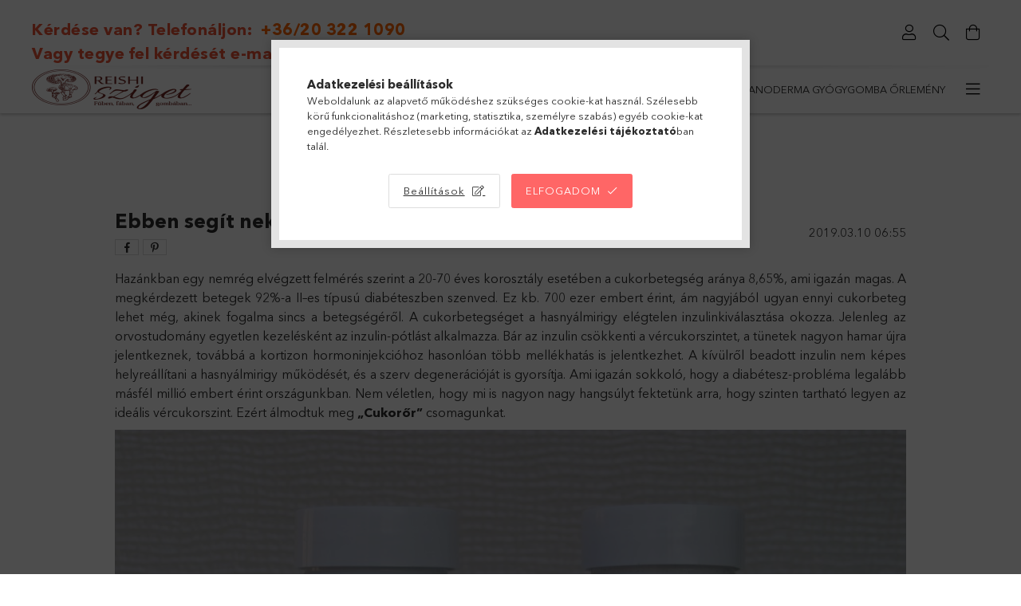

--- FILE ---
content_type: text/html; charset=UTF-8
request_url: https://reishisziget.hu/cukoror_csomag
body_size: 20849
content:
<!DOCTYPE html>
<html lang="hu">
<head>
    <meta charset="utf-8">
<meta name="description" content="Ebben segít neked a „Cukorőr” csomagunk!">
<meta name="robots" content="index, follow">
<meta http-equiv="X-UA-Compatible" content="IE=Edge">
<meta property="og:site_name" content="Reishisziget Webáruház" />
<meta property="og:title" content="Ebben segít neked a „Cukorőr” csomagunk!">
<meta property="og:description" content="Ebben segít neked a „Cukorőr” csomagunk!">
<meta property="og:type" content="website">
<meta property="og:url" content="https://reishisziget.hu/cukoror_csomag">
<meta name="google-site-verification" content="gQCpBh7BaTR81cAVoXw-n7WrjH7_HbS21cHODCoPV4M">
<meta name="mobile-web-app-capable" content="yes">
<meta name="apple-mobile-web-app-capable" content="yes">
<meta name="MobileOptimized" content="320">
<meta name="HandheldFriendly" content="true">

<title>Ebben segít neked a „Cukorőr” csomagunk!</title>


<script>
var service_type="shop";
var shop_url_main="https://reishisziget.hu";
var actual_lang="hu";
var money_len="0";
var money_thousend=" ";
var money_dec=",";
var shop_id=84542;
var unas_design_url="https:"+"/"+"/"+"reishisziget.hu"+"/"+"!common_design"+"/"+"base"+"/"+"001805"+"/";
var unas_design_code='001805';
var unas_base_design_code='1800';
var unas_design_ver=4;
var unas_design_subver=5;
var unas_shop_url='https://reishisziget.hu';
var responsive="yes";
var price_nullcut_disable=1;
var config_plus=new Array();
config_plus['cart_redirect']=1;
config_plus['money_type']='Ft';
config_plus['money_type_display']='Ft';
var lang_text=new Array();

var UNAS = UNAS || {};
UNAS.shop={"base_url":'https://reishisziget.hu',"domain":'reishisziget.hu',"username":'reishisziget.unas.hu',"id":84542,"lang":'hu',"currency_type":'Ft',"currency_code":'HUF',"currency_rate":'1',"currency_length":0,"base_currency_length":0,"canonical_url":'https://reishisziget.hu/cukoror_csomag'};
UNAS.design={"code":'001805',"page":'page'};
UNAS.api_auth="f6070cd0896699f7c86dfce4d87659dd";
UNAS.customer={"email":'',"id":0,"group_id":0,"without_registration":0};
UNAS.shop["only_private_customer_can_purchase"] = false;
 
UNAS.shop["page_id"] = 241121
UNAS.text = {
    "button_overlay_close": `Bezár`,
    "popup_window": `Felugró ablak`,
    "list": `lista`,
    "updating_in_progress": `frissítés folyamatban`,
    "updated": `frissítve`,
    "is_opened": `megnyitva`,
    "is_closed": `bezárva`,
    "deleted": `törölve`,
    "consent_granted": `hozzájárulás megadva`,
    "consent_rejected": `hozzájárulás elutasítva`,
    "field_is_incorrect": `mező hibás`,
    "error_title": `Hiba!`,
    "product_variants": `termék változatok`,
    "product_added_to_cart": `A termék a kosárba került`,
    "product_added_to_cart_with_qty_problem": `A termékből csak [qty_added_to_cart] [qty_unit] került kosárba`,
    "product_removed_from_cart": `A termék törölve a kosárból`,
    "reg_title_name": `Név`,
    "reg_title_company_name": `Cégnév`,
    "number_of_items_in_cart": `Kosárban lévő tételek száma`,
    "cart_is_empty": `A kosár üres`,
    "cart_updated": `A kosár frissült`
};


UNAS.text["delete_from_compare"]= `Törlés összehasonlításból`;
UNAS.text["comparison"]= `Összehasonlítás`;

UNAS.text["delete_from_favourites"]= `Törlés a kedvencek közül`;
UNAS.text["add_to_favourites"]= `Kedvencekhez`;






window.lazySizesConfig=window.lazySizesConfig || {};
window.lazySizesConfig.loadMode=1;
window.lazySizesConfig.loadHidden=false;

window.dataLayer = window.dataLayer || [];
function gtag(){dataLayer.push(arguments)};
gtag('js', new Date());
</script>

<script src="https://reishisziget.hu/!common_packages/jquery/jquery-3.2.1.js?mod_time=1759314983"></script>
<script src="https://reishisziget.hu/!common_packages/jquery/plugins/migrate/migrate.js?mod_time=1759314984"></script>
<script src="https://reishisziget.hu/!common_packages/jquery/plugins/tippy/popper-2.4.4.min.js?mod_time=1759314984"></script>
<script src="https://reishisziget.hu/!common_packages/jquery/plugins/tippy/tippy-bundle.umd.min.js?mod_time=1759314984"></script>
<script src="https://reishisziget.hu/!common_packages/jquery/plugins/autocomplete/autocomplete.js?mod_time=1759314983"></script>
<script src="https://reishisziget.hu/!common_packages/jquery/plugins/tools/overlay/overlay.js?mod_time=1759314984"></script>
<script src="https://reishisziget.hu/!common_packages/jquery/plugins/tools/toolbox/toolbox.expose.js?mod_time=1759314984"></script>
<script src="https://reishisziget.hu/!common_packages/jquery/plugins/lazysizes/lazysizes.min.js?mod_time=1759314984"></script>
<script src="https://reishisziget.hu/!common_packages/jquery/plugins/lazysizes/plugins/bgset/ls.bgset.min.js?mod_time=1759314984"></script>
<script src="https://reishisziget.hu/!common_packages/jquery/own/shop_common/exploded/common.js?mod_time=1764831093"></script>
<script src="https://reishisziget.hu/!common_packages/jquery/own/shop_common/exploded/common_overlay.js?mod_time=1759314983"></script>
<script src="https://reishisziget.hu/!common_packages/jquery/own/shop_common/exploded/common_shop_popup.js?mod_time=1759314983"></script>
<script src="https://reishisziget.hu/!common_packages/jquery/own/shop_common/exploded/function_favourites.js?mod_time=1759314983"></script>
<script src="https://reishisziget.hu/!common_packages/jquery/own/shop_common/exploded/function_compare.js?mod_time=1759314983"></script>
<script src="https://reishisziget.hu/!common_packages/jquery/own/shop_common/exploded/function_product_print.js?mod_time=1759314983"></script>
<script src="https://reishisziget.hu/!common_packages/jquery/plugins/hoverintent/hoverintent.js?mod_time=1759314984"></script>
<script src="https://reishisziget.hu/!common_packages/jquery/own/shop_tooltip/shop_tooltip.js?mod_time=1759314983"></script>
<script src="https://reishisziget.hu/!common_packages/jquery/plugins/responsive_menu/responsive_menu-unas.js?mod_time=1759314984"></script>
<script src="https://reishisziget.hu/!common_packages/jquery/plugins/slick/slick.min.js?mod_time=1759314984"></script>
<script src="https://reishisziget.hu/!common_design/base/001800/main.js?mod_time=1759314986"></script>
<script src="https://reishisziget.hu/!common_packages/jquery/plugins/photoswipe/photoswipe.min.js?mod_time=1759314984"></script>
<script src="https://reishisziget.hu/!common_packages/jquery/plugins/photoswipe/photoswipe-ui-default.min.js?mod_time=1759314984"></script>
<script src="https://reishisziget.hu/!common_packages/jquery/plugins/flickity/v3/flickity.pkgd.min.js?mod_time=1759314984"></script>

<link href="https://reishisziget.hu/temp/shop_84542_40f570e976bde23f7375064d94d4f3cb.css?mod_time=1764809342" rel="stylesheet" type="text/css">

<link href="https://reishisziget.hu/cukoror_csomag" rel="canonical">
<link id="favicon-16x16" rel="icon" type="image/png" href="http://www.reishisziget.hu/shop_ordered/84542/pic/reishi_logoR16x16.png" sizes="16x16">
<script>
        var google_consent=1;
    
        gtag('consent', 'default', {
           'ad_storage': 'denied',
           'ad_user_data': 'denied',
           'ad_personalization': 'denied',
           'analytics_storage': 'denied',
           'functionality_storage': 'denied',
           'personalization_storage': 'denied',
           'security_storage': 'granted'
        });

    
        gtag('consent', 'update', {
           'ad_storage': 'denied',
           'ad_user_data': 'denied',
           'ad_personalization': 'denied',
           'analytics_storage': 'denied',
           'functionality_storage': 'denied',
           'personalization_storage': 'denied',
           'security_storage': 'granted'
        });

        </script>
    <script async src="https://www.googletagmanager.com/gtag/js?id=UA-69290940-1"></script>    <script>
    gtag('config', 'UA-69290940-1');

        </script>
        <script>
    var google_analytics=1;

    
           gtag("event", "select_content", {
                content_type: "blog",
                content_id: "122984"
           });
              </script>
           <script>
        gtag('config', 'AW-880789789');
                </script>
                <script>
                       gtag('config', 'AW-344198729');
                </script>
            <script>
        var google_ads=1;

                gtag('event','remarketing', {
            'ecomm_pagetype': 'other'        });
            </script>
    
    <script>
    var facebook_pixel=1;
    /* <![CDATA[ */
        !function(f,b,e,v,n,t,s){if(f.fbq)return;n=f.fbq=function(){n.callMethod?
            n.callMethod.apply(n,arguments):n.queue.push(arguments)};if(!f._fbq)f._fbq=n;
            n.push=n;n.loaded=!0;n.version='2.0';n.queue=[];t=b.createElement(e);t.async=!0;
            t.src=v;s=b.getElementsByTagName(e)[0];s.parentNode.insertBefore(t,s)}(window,
                document,'script','//connect.facebook.net/en_US/fbevents.js');

        fbq('init', '289431631754045');
                fbq('track', 'PageView', {}, {eventID:'PageView.aTGBd_k4fjkCIPzHlubilgAAFqU'});
        
        $(document).ready(function() {
            $(document).on("addToCart", function(event, product_array){
                facebook_event('AddToCart',{
					content_name: product_array.name,
					content_category: product_array.category,
					content_ids: [product_array.sku],
					contents: [{'id': product_array.sku, 'quantity': product_array.qty}],
					content_type: 'product',
					value: product_array.price,
					currency: 'HUF'
				}, {eventID:'AddToCart.' + product_array.event_id});
            });

            $(document).on("addToFavourites", function(event, product_array){
                facebook_event('AddToWishlist', {
                    content_ids: [product_array.sku],
                    content_type: 'product'
                }, {eventID:'AddToFavourites.' + product_array.event_id});
            });
        });

    /* ]]> */
    </script>

    <meta content="width=device-width, initial-scale=1.0" name="viewport">
	<link rel="preload" href="https://reishisziget.hu/!common_design/own/fonts/1800/customicons/custom-icons.woff2" as="font" type="font/woff2" crossorigin>
	<link rel="preload" href="https://reishisziget.hu/!common_design/own/fonts/1800/customicons/custom-icons.woff" as="font" type="font/woff" crossorigin>
	<link rel="preload" href="https://reishisziget.hu/!common_design/own/fonts/avenirnext/AvenirNextCyr-Bold.woff2" as="font" type="font/woff2" crossorigin>
	<link rel="preload" href="https://reishisziget.hu/!common_design/own/fonts/avenirnext/AvenirNextCyr-Regular.woff2" as="font" type="font/woff2" crossorigin>
	<link rel="preload" href="https://reishisziget.hu/!common_design/own/fonts/avenirnext/AvenirNextLTPro-BoldCn.woff2" as="font" type="font/woff2" crossorigin>
	<link rel="preload" href="https://reishisziget.hu/!common_design/own/fonts/avenirnext/AvenirNextLTPro-Cn.woff2" as="font" type="font/woff2" crossorigin>

    
    

    
    
    


            <style>
                                    .banner_start_big-wrapper:not(.inited) > .slider-pro {position:absolute;top:0;left:50%;transform:translateX(-50%);}
                .banner_start_big-wrapper:not(.inited) {padding-top: calc(74.9738219895% + 40px);}
                 @media (max-width: 991.98px){ .banner_start_big-wrapper:not(.inited) { padding-top: calc(50% + 40px);}}                  @media (max-width: 767.98px){ .banner_start_big-wrapper:not(.inited) { padding-top: calc(78.125% + 40px);}}                  @media (max-width: 575.98px){ .banner_start_big-wrapper:not(.inited) { padding-top: calc(78.125% + 40px);}}                 @media (min-width: 1921px){ .banner_start_big-wrapper:not(.inited) > .slider-pro { position: static;transform:none;top:unset;left:unset; } .banner_start_big-wrapper:not(.inited) { padding-top:0;} }
                            </style>
    
    
    
    
    
    
    
    
    
    
    
    
    



            <style>
                                                     .start_brand_slider .element__img-outer {
                    overflow: hidden;
                }
                .start_brand_slider .element__img-wrapper {
                    position: relative;
                }
                .start_brand_slider .element__img {
                    position: absolute;
                    left: 0;
                    right: 0;
                    bottom: 0;
                    top: 0;
                }
                
                .start_brand_slider__element-num--1 .element__img-outer {
                    width: 180px;
                }
                .start_brand_slider__element-num--1 .element__img-wrapper {
                    padding-top: 44.4444444444%;
                }

                                @media (max-width: 991.98px){
                    .start_brand_slider__element-num--1 .element__img-outer {
                        width: 180px;
                    }
                    .start_brand_slider__element-num--1 .element__img-wrapper {
                        padding-top: 44.4444444444%;
                    }
                }
                
                                @media (max-width: 767.98px) {
                    .start_brand_slider__element-num--1 .element__img-outer {
                        width: 180px;
                    }
                    .start_brand_slider__element-num--1 .element__img-wrapper {
                        padding-top: 44.4444444444%;
                    }
                }
                
                                @media (max-width: 575.98px){
                    .start_brand_slider__element-num--1 .element__img-outer {
                        width: 180px;
                    }
                    .start_brand_slider__element-num--1 .element__img-wrapper {
                        padding-top: 44.4444444444%;
                    }
                }
                                                                
                .start_brand_slider__element-num--2 .element__img-outer {
                    width: 180px;
                }
                .start_brand_slider__element-num--2 .element__img-wrapper {
                    padding-top: 44.4444444444%;
                }

                                @media (max-width: 991.98px){
                    .start_brand_slider__element-num--2 .element__img-outer {
                        width: 180px;
                    }
                    .start_brand_slider__element-num--2 .element__img-wrapper {
                        padding-top: 44.4444444444%;
                    }
                }
                
                                @media (max-width: 767.98px) {
                    .start_brand_slider__element-num--2 .element__img-outer {
                        width: 180px;
                    }
                    .start_brand_slider__element-num--2 .element__img-wrapper {
                        padding-top: 44.4444444444%;
                    }
                }
                
                                @media (max-width: 575.98px){
                    .start_brand_slider__element-num--2 .element__img-outer {
                        width: 180px;
                    }
                    .start_brand_slider__element-num--2 .element__img-wrapper {
                        padding-top: 44.4444444444%;
                    }
                }
                                                                
                .start_brand_slider__element-num--3 .element__img-outer {
                    width: 103px;
                }
                .start_brand_slider__element-num--3 .element__img-wrapper {
                    padding-top: 77.6699029126%;
                }

                                @media (max-width: 991.98px){
                    .start_brand_slider__element-num--3 .element__img-outer {
                        width: 103px;
                    }
                    .start_brand_slider__element-num--3 .element__img-wrapper {
                        padding-top: 77.6699029126%;
                    }
                }
                
                                @media (max-width: 767.98px) {
                    .start_brand_slider__element-num--3 .element__img-outer {
                        width: 103px;
                    }
                    .start_brand_slider__element-num--3 .element__img-wrapper {
                        padding-top: 77.6699029126%;
                    }
                }
                
                                @media (max-width: 575.98px){
                    .start_brand_slider__element-num--3 .element__img-outer {
                        width: 103px;
                    }
                    .start_brand_slider__element-num--3 .element__img-wrapper {
                        padding-top: 77.6699029126%;
                    }
                }
                                                                
                .start_brand_slider__element-num--4 .element__img-outer {
                    width: 180px;
                }
                .start_brand_slider__element-num--4 .element__img-wrapper {
                    padding-top: 44.4444444444%;
                }

                                @media (max-width: 991.98px){
                    .start_brand_slider__element-num--4 .element__img-outer {
                        width: 180px;
                    }
                    .start_brand_slider__element-num--4 .element__img-wrapper {
                        padding-top: 44.4444444444%;
                    }
                }
                
                                @media (max-width: 767.98px) {
                    .start_brand_slider__element-num--4 .element__img-outer {
                        width: 180px;
                    }
                    .start_brand_slider__element-num--4 .element__img-wrapper {
                        padding-top: 44.4444444444%;
                    }
                }
                
                                @media (max-width: 575.98px){
                    .start_brand_slider__element-num--4 .element__img-outer {
                        width: 180px;
                    }
                    .start_brand_slider__element-num--4 .element__img-wrapper {
                        padding-top: 44.4444444444%;
                    }
                }
                                                                
                .start_brand_slider__element-num--5 .element__img-outer {
                    width: 69px;
                }
                .start_brand_slider__element-num--5 .element__img-wrapper {
                    padding-top: 115.942028986%;
                }

                                @media (max-width: 991.98px){
                    .start_brand_slider__element-num--5 .element__img-outer {
                        width: 69px;
                    }
                    .start_brand_slider__element-num--5 .element__img-wrapper {
                        padding-top: 115.942028986%;
                    }
                }
                
                                @media (max-width: 767.98px) {
                    .start_brand_slider__element-num--5 .element__img-outer {
                        width: 69px;
                    }
                    .start_brand_slider__element-num--5 .element__img-wrapper {
                        padding-top: 115.942028986%;
                    }
                }
                
                                @media (max-width: 575.98px){
                    .start_brand_slider__element-num--5 .element__img-outer {
                        width: 69px;
                    }
                    .start_brand_slider__element-num--5 .element__img-wrapper {
                        padding-top: 115.942028986%;
                    }
                }
                                                                
                .start_brand_slider__element-num--6 .element__img-outer {
                    width: 138px;
                }
                .start_brand_slider__element-num--6 .element__img-wrapper {
                    padding-top: 57.9710144928%;
                }

                                @media (max-width: 991.98px){
                    .start_brand_slider__element-num--6 .element__img-outer {
                        width: 138px;
                    }
                    .start_brand_slider__element-num--6 .element__img-wrapper {
                        padding-top: 57.9710144928%;
                    }
                }
                
                                @media (max-width: 767.98px) {
                    .start_brand_slider__element-num--6 .element__img-outer {
                        width: 138px;
                    }
                    .start_brand_slider__element-num--6 .element__img-wrapper {
                        padding-top: 57.9710144928%;
                    }
                }
                
                                @media (max-width: 575.98px){
                    .start_brand_slider__element-num--6 .element__img-outer {
                        width: 138px;
                    }
                    .start_brand_slider__element-num--6 .element__img-wrapper {
                        padding-top: 57.9710144928%;
                    }
                }
                                                                
                .start_brand_slider__element-num--7 .element__img-outer {
                    width: 80px;
                }
                .start_brand_slider__element-num--7 .element__img-wrapper {
                    padding-top: 100%;
                }

                                @media (max-width: 991.98px){
                    .start_brand_slider__element-num--7 .element__img-outer {
                        width: 80px;
                    }
                    .start_brand_slider__element-num--7 .element__img-wrapper {
                        padding-top: 100%;
                    }
                }
                
                                @media (max-width: 767.98px) {
                    .start_brand_slider__element-num--7 .element__img-outer {
                        width: 80px;
                    }
                    .start_brand_slider__element-num--7 .element__img-wrapper {
                        padding-top: 100%;
                    }
                }
                
                                @media (max-width: 575.98px){
                    .start_brand_slider__element-num--7 .element__img-outer {
                        width: 80px;
                    }
                    .start_brand_slider__element-num--7 .element__img-wrapper {
                        padding-top: 100%;
                    }
                }
                                                                
                .start_brand_slider__element-num--8 .element__img-outer {
                    width: 80px;
                }
                .start_brand_slider__element-num--8 .element__img-wrapper {
                    padding-top: 100%;
                }

                                @media (max-width: 991.98px){
                    .start_brand_slider__element-num--8 .element__img-outer {
                        width: 80px;
                    }
                    .start_brand_slider__element-num--8 .element__img-wrapper {
                        padding-top: 100%;
                    }
                }
                
                                @media (max-width: 767.98px) {
                    .start_brand_slider__element-num--8 .element__img-outer {
                        width: 80px;
                    }
                    .start_brand_slider__element-num--8 .element__img-wrapper {
                        padding-top: 100%;
                    }
                }
                
                                @media (max-width: 575.98px){
                    .start_brand_slider__element-num--8 .element__img-outer {
                        width: 80px;
                    }
                    .start_brand_slider__element-num--8 .element__img-wrapper {
                        padding-top: 100%;
                    }
                }
                                                                
                .start_brand_slider__element-num--9 .element__img-outer {
                    width: 112px;
                }
                .start_brand_slider__element-num--9 .element__img-wrapper {
                    padding-top: 71.4285714286%;
                }

                                @media (max-width: 991.98px){
                    .start_brand_slider__element-num--9 .element__img-outer {
                        width: 112px;
                    }
                    .start_brand_slider__element-num--9 .element__img-wrapper {
                        padding-top: 71.4285714286%;
                    }
                }
                
                                @media (max-width: 767.98px) {
                    .start_brand_slider__element-num--9 .element__img-outer {
                        width: 112px;
                    }
                    .start_brand_slider__element-num--9 .element__img-wrapper {
                        padding-top: 71.4285714286%;
                    }
                }
                
                                @media (max-width: 575.98px){
                    .start_brand_slider__element-num--9 .element__img-outer {
                        width: 112px;
                    }
                    .start_brand_slider__element-num--9 .element__img-wrapper {
                        padding-top: 71.4285714286%;
                    }
                }
                                                                
                .start_brand_slider__element-num--10 .element__img-outer {
                    width: 117px;
                }
                .start_brand_slider__element-num--10 .element__img-wrapper {
                    padding-top: 68.3760683761%;
                }

                                @media (max-width: 991.98px){
                    .start_brand_slider__element-num--10 .element__img-outer {
                        width: 117px;
                    }
                    .start_brand_slider__element-num--10 .element__img-wrapper {
                        padding-top: 68.3760683761%;
                    }
                }
                
                                @media (max-width: 767.98px) {
                    .start_brand_slider__element-num--10 .element__img-outer {
                        width: 117px;
                    }
                    .start_brand_slider__element-num--10 .element__img-wrapper {
                        padding-top: 68.3760683761%;
                    }
                }
                
                                @media (max-width: 575.98px){
                    .start_brand_slider__element-num--10 .element__img-outer {
                        width: 117px;
                    }
                    .start_brand_slider__element-num--10 .element__img-wrapper {
                        padding-top: 68.3760683761%;
                    }
                }
                                                                
                .start_brand_slider__element-num--11 .element__img-outer {
                    width: 180px;
                }
                .start_brand_slider__element-num--11 .element__img-wrapper {
                    padding-top: 44.4444444444%;
                }

                                @media (max-width: 991.98px){
                    .start_brand_slider__element-num--11 .element__img-outer {
                        width: 180px;
                    }
                    .start_brand_slider__element-num--11 .element__img-wrapper {
                        padding-top: 44.4444444444%;
                    }
                }
                
                                @media (max-width: 767.98px) {
                    .start_brand_slider__element-num--11 .element__img-outer {
                        width: 180px;
                    }
                    .start_brand_slider__element-num--11 .element__img-wrapper {
                        padding-top: 44.4444444444%;
                    }
                }
                
                                @media (max-width: 575.98px){
                    .start_brand_slider__element-num--11 .element__img-outer {
                        width: 180px;
                    }
                    .start_brand_slider__element-num--11 .element__img-wrapper {
                        padding-top: 44.4444444444%;
                    }
                }
                                                                
                .start_brand_slider__element-num--12 .element__img-outer {
                    width: 173px;
                }
                .start_brand_slider__element-num--12 .element__img-wrapper {
                    padding-top: 46.2427745665%;
                }

                                @media (max-width: 991.98px){
                    .start_brand_slider__element-num--12 .element__img-outer {
                        width: 173px;
                    }
                    .start_brand_slider__element-num--12 .element__img-wrapper {
                        padding-top: 46.2427745665%;
                    }
                }
                
                                @media (max-width: 767.98px) {
                    .start_brand_slider__element-num--12 .element__img-outer {
                        width: 173px;
                    }
                    .start_brand_slider__element-num--12 .element__img-wrapper {
                        padding-top: 46.2427745665%;
                    }
                }
                
                                @media (max-width: 575.98px){
                    .start_brand_slider__element-num--12 .element__img-outer {
                        width: 173px;
                    }
                    .start_brand_slider__element-num--12 .element__img-wrapper {
                        padding-top: 46.2427745665%;
                    }
                }
                                            </style>
    
    
</head>

<body class='design_ver4 design_subver1 design_subver2 design_subver3 design_subver4 design_subver5' id="ud_shop_page">
    <div id="fb-root"></div>
    <script>
        window.fbAsyncInit = function() {
            FB.init({
                xfbml            : true,
                version          : 'v22.0'
            });
        };
    </script>
    <script async defer crossorigin="anonymous" src="https://connect.facebook.net/hu_HU/sdk.js"></script>
    <div id="image_to_cart" style="display:none; position:absolute; z-index:100000;"></div>
<div class="overlay_common overlay_warning" id="overlay_cart_add"></div>
<script>$(document).ready(function(){ overlay_init("cart_add",{"onBeforeLoad":false}); });</script>
<div id="overlay_login_outer"></div>	
	<script>
	$(document).ready(function(){
	    var login_redir_init="";

		$("#overlay_login_outer").overlay({
			onBeforeLoad: function() {
                var login_redir_temp=login_redir_init;
                if (login_redir_act!="") {
                    login_redir_temp=login_redir_act;
                    login_redir_act="";
                }

				                    var temp_href="https://reishisziget.hu/shop_login.php";
                    if (login_redir_temp!="") temp_href=temp_href+"?login_redir="+encodeURIComponent(login_redir_temp);
					location.href=temp_href;
								},
			top: 50,
						closeOnClick: (config_plus['overlay_close_on_click_forced'] === 1),
			onClose: function(event, overlayIndex) {
				$("#login_redir").val("");
			},
			load: false
		});
		
			});
	function overlay_login() {
		$(document).ready(function(){
			$("#overlay_login_outer").overlay().load();
		});
	}
	function overlay_login_remind() {
        if (unas_design_ver >= 5) {
            $("#overlay_remind").overlay().load();
        } else {
            $(document).ready(function () {
                $("#overlay_login_outer").overlay().close();
                setTimeout('$("#overlay_remind").overlay().load();', 250);
            });
        }
	}

    var login_redir_act="";
    function overlay_login_redir(redir) {
        login_redir_act=redir;
        $("#overlay_login_outer").overlay().load();
    }
	</script>  
	<div class="overlay_common overlay_info" id="overlay_remind"></div>
<script>$(document).ready(function(){ overlay_init("remind",[]); });</script>

	<script>
    	function overlay_login_error_remind() {
		$(document).ready(function(){
			load_login=0;
			$("#overlay_error").overlay().close();
			setTimeout('$("#overlay_remind").overlay().load();', 250);	
		});
	}
	</script>  
	<div class="overlay_common overlay_info" id="overlay_newsletter"></div>
<script>$(document).ready(function(){ overlay_init("newsletter",[]); });</script>

<script>
function overlay_newsletter() {
    $(document).ready(function(){
        $("#overlay_newsletter").overlay().load();
    });
}
</script>
<div class="overlay_common overlay_error" id="overlay_script"></div>
<script>$(document).ready(function(){ overlay_init("script",[]); });</script>
    <script>
    $(document).ready(function() {
        $.ajax({
            type: "GET",
            url: "https://reishisziget.hu/shop_ajax/ajax_stat.php",
            data: {master_shop_id:"84542",get_ajax:"1"}
        });
    });
    </script>
    

<div id="container" class="page_shop_page_241121 w-100 overflow-hidden layout--default">

    <header class="header bg-white js-header">
        <div class="container">
            <div class="header__inner d-flex d-lg-block align-items-center flex-wrap">
                <div class="header-top-mobile d-lg-none w-100 position-relative">
                    


    <div class="js-element header_banner py-2 text-center font-s" data-element-name="header_banner">
                    <p><span style="font-size: 20px;"><strong></strong></span></p>
<p><span style="font-size: 20px;"><a href="tel:+36203221090" style="color: #eb5436;"><strong>Kérdése van? Telefonáljon:</strong></a><strong><span style="font-size: 20px;"> </span></strong></span><strong style="font-size: 20px;"> <span style="color: #ff6600;">+36/20 322 1090</span></strong></p>
<p style="text-align: left;"><span style="color: #eb5436; font-size: 20px;"><strong>Vagy tegye fel kérdését e-mailben: <a href="mailto:info@reishisziget.hu" style="color: #eb5436;">info@reishisziget.hu</a></strong></span></p>
            </div>

                </div>
                <div class="header-top order-2 order-lg-0 ml-auto ml-lg-0 py-2 py-lg-0">
                    <div class="header-top__inner d-flex align-items-center position-relative">
                        <div class="header-top__left-side order-1 d-none d-lg-block">
                            


    <div class="js-element header_banner " data-element-name="header_banner">
                    <p><span style="font-size: 20px;"><strong></strong></span></p>
<p><span style="font-size: 20px;"><a href="tel:+36203221090" style="color: #eb5436;"><strong>Kérdése van? Telefonáljon:</strong></a><strong><span style="font-size: 20px;"> </span></strong></span><strong style="font-size: 20px;"> <span style="color: #ff6600;">+36/20 322 1090</span></strong></p>
<p style="text-align: left;"><span style="color: #eb5436; font-size: 20px;"><strong>Vagy tegye fel kérdését e-mailben: <a href="mailto:info@reishisziget.hu" style="color: #eb5436;">info@reishisziget.hu</a></strong></span></p>
            </div>

                        </div>
                        <div class="header-top__right-side d-flex order-2 position-relative ml-auto">
                            <div class="cat-box--mobile js-dropdown-container">
                                <button class="cat-box__btn cat-box__btn--mobile js-dropdown--btn dropdown--btn d-lg-none" aria-label="Kategóriák">
                                    <span class="cat-box__btn-icon icon--hamburger"></span>
                                </button>
                                <div class="dropdown--content dropdown--content-r js-dropdown--content p-0">
                                    <div class="cat-box--mobile d-block h-100">
                                        <div id="responsive_cat_menu"><div id="responsive_cat_menu_content"><script>var responsive_menu='$(\'#responsive_cat_menu ul\').responsive_menu({ajax_type: "GET",ajax_param_str: "cat_key|aktcat",ajax_url: "https://reishisziget.hu/shop_ajax/ajax_box_cat.php",ajax_data: "master_shop_id=84542&lang_master=hu&get_ajax=1&type=responsive_call&box_var_name=shop_cat&box_var_already=no&box_var_responsive=yes&box_var_section=content&box_var_highlight=yes&box_var_type=normal&box_var_multilevel_id=responsive_cat_menu",menu_id: "responsive_cat_menu"});'; </script><div class="responsive_menu"><div class="responsive_menu_nav"><div class="responsive_menu_navtop"><div class="responsive_menu_back "></div><div class="responsive_menu_title ">&nbsp;</div><div class="responsive_menu_close "></div></div><div class="responsive_menu_navbottom"></div></div><div class="responsive_menu_content"><ul style="display:none;"><li><a href="https://reishisziget.hu/shop_artspec.php?artspec=1" class="text_small">Akciók</a></li><li><span class="ajax_param">363731|0</span><a href="https://reishisziget.hu/spl/363731/Taplalekkiegeszito-csomag-ajanlataink" class="text_small resp_clickable" onclick="return false;">Táplálékkiegészítő csomag ajánlataink</a></li><li><span class="ajax_param">434969|0</span><a href="https://reishisziget.hu/spl/434969/Ganoderma-kapszula" class="text_small resp_clickable" onclick="return false;">Ganoderma kapszula</a></li><li><span class="ajax_param">826804|0</span><a href="https://reishisziget.hu/spl/826804/Ganoderma-gyogygomba-orlemeny" class="text_small resp_clickable" onclick="return false;">Ganoderma gyógygomba őrlemény</a></li><li><span class="ajax_param">483577|0</span><a href="https://reishisziget.hu/spl/483577/Gyomber-kapszula" class="text_small resp_clickable" onclick="return false;">Gyömbér kapszula</a></li><li><span class="ajax_param">582555|0</span><a href="https://reishisziget.hu/spl/582555/Kurkuma-kapszula" class="text_small resp_clickable" onclick="return false;">Kurkuma kapszula</a></li><li><span class="ajax_param">877708|0</span><a href="https://reishisziget.hu/spl/877708/Fokhagyma-kapszula" class="text_small resp_clickable" onclick="return false;">Fokhagyma kapszula</a></li><li><span class="ajax_param">672893|0</span><a href="https://reishisziget.hu/spl/672893/Fahej-kapszula" class="text_small resp_clickable" onclick="return false;">Fahéj kapszula</a></li><li class="responsive_menu_item_page active_menu"><span class="ajax_param">9999999241121|241121</span><a href="https://reishisziget.hu/spg/241121/Blog" class="text_small responsive_menu_page resp_clickable" onclick="return false;" target="_top">Blog</a></li><li class="responsive_menu_item_page"><div class="next_level_arrow"></div><span class="ajax_param">9999999761420|241121</span><a href="https://reishisziget.hu/spg/761420/Rolunk" class="text_small responsive_menu_page has_child resp_clickable" onclick="return false;" target="_top">Rólunk</a></li><li class="responsive_menu_item_page"><span class="ajax_param">9999999377452|241121</span><a href="https://reishisziget.hu/spg/377452/Tudta" class="text_small responsive_menu_page resp_clickable" onclick="return false;" target="_top">Tudta?</a></li><li class="responsive_menu_item_page"><span class="ajax_param">9999999856052|241121</span><a href="https://reishisziget.hu/spg/856052/Azert-fogyasztom-mert" class="text_small responsive_menu_page resp_clickable" onclick="return false;" target="_top">Azért fogyasztom mert...</a></li><li class="responsive_menu_item_page"><span class="ajax_param">9999999953090|241121</span><a href="https://reishisziget.hu/spg/953090/ASZF" class="text_small responsive_menu_page resp_clickable" onclick="return false;" target="_top">ÁSZF</a></li><li class="responsive_menu_item_page"><span class="ajax_param">9999999989671|241121</span><a href="https://reishisziget.hu/spg/989671/SZALLITASI-FELTETLEK" class="text_small responsive_menu_page resp_clickable" onclick="return false;" target="_top">SZÁLLÍTÁSI FELTÉTLEK</a></li><li class="responsive_menu_item_page"><span class="ajax_param">9999999914641|241121</span><a href="https://reishisziget.hu/spg/914641/Adatvedelem" class="text_small responsive_menu_page resp_clickable" onclick="return false;" target="_top">Adatvédelem</a></li></ul></div></div></div></div>
                                    </div>
                                </div>
                            </div>
                            <div class="lang-and-cur-col js-lang-and-cur js-dropdown-container">
                                <button class="lang-and-cur__btn js-dropdown--btn dropdown--btn" aria-label="Nyelv váltás Pénznem váltás">
                                    <span class="lang-and-cur__btn-icon icon--globe"></span>
                                </button>
                                <div class="lang-and-cur__dropdown dropdown--content dropdown--content-r js-dropdown--content">
                                    <div class="lang-and-cur__btn-close d-lg-none dropdown--btn-close js-dropdown--btn-close"></div>
                                    <div class="lang">
                                        <div class="lang__content"></div>
                                    </div>
                                    <div class="line-separator mt-2 d-none"></div>
                                    <div class="currency">
                                        <div class="currency__content"></div>
                                    </div>
                                </div>
                            </div>
                                <div class="profile-col js-dropdown-container">
        <button class="profile__btn js-profile-btn js-dropdown--btn dropdown--btn" id="profile__btn" data-orders="https://reishisziget.hu/shop_order_track.php" aria-label="Profil">
            <span class="profile__btn-icon icon--head"></span>
        </button>
                    <div class="profile__dropdown dropdown--content dropdown--content-r js-dropdown--content d-xl-block">
                <div class="profile__btn-close icon--close btn btn--square btn-link d-lg-none dropdown--btn-close js-dropdown--btn-close"></div>
                <div class="login-box__loggedout-container">
                    <form name="form_login" action="https://reishisziget.hu/shop_logincheck.php" method="post"><input name="file_back" type="hidden" value="/cukoror_csomag"><input type="hidden" name="login_redir" value="" id="login_redir">
                        <div class="login-box__form-inner">
                            <div class="login-box__input-field form-label-group">
                                <input name="shop_user_login" id="shop_user_login" aria-label="Email" placeholder='Email' type="email" autocomplete="email"                                       maxlength="100" class="form-control mb-1" spellcheck="false" autocapitalize="off" required
                                >
                                <label for="shop_user_login">Email</label>
                            </div>
                            <div class="login-box__input-field form-label-group">
                                <input name="shop_pass_login" id="shop_pass_login" aria-label="Jelszó" placeholder="Jelszó"
                                       type="password" maxlength="100" class="form-control mb-1"
                                       spellcheck="false" autocomplete="current-password" autocapitalize="off" required
                                >
                                <label for="shop_pass_login">Jelszó</label>
                            </div>
                            <button class="btn btn-primary btn-block">Belép</button>
                        </div>
                        <div class="btn-wrap">
                            <button type="button" class="login-box__remind-btn btn btn-link px-0 py-1 text-primary" onclick="overlay_login_remind()">Elfelejtettem a jelszavamat</button>
                        </div>
                    </form>

                    <div class="line-separator"></div>

                    <div class="login-box__other-buttons">
                        <div class="btn-wrap">
                            <a class="login-box__reg-btn btn btn-link py-2 pl-4" href="https://reishisziget.hu/shop_reg.php?no_reg=0">Regisztráció</a>
                        </div>
                                                                    </div>
                </div>
            </div>
            </div>

                            <div class="search-col js-dropdown-container browser-is-chrome">
    <button class="search__btn js-search-btn js-dropdown--btn dropdown--btn" id="search__btn" aria-label="Keresés">
        <span class="search__btn-icon icon--search"></span>
    </button>
    <div class="search__dropdown dropdown--content js-dropdown--content dropdown--content-r d-xl-block">
        <div class="search__btn-close icon--close btn btn--square btn-link d-lg-none dropdown--btn-close js-dropdown--btn-close"></div>
        <div id="box_search_content" class="position-relative">
            <form name="form_include_search" id="form_include_search" action="https://reishisziget.hu/shop_search.php" method="get">
            <div class="input-group form-label-group mb-0">
                <input data-stay-visible-breakpoint="992" name="search" id="box_search_input" value="" pattern=".{3,100}"
                       placeholder="Keresés" title="Hosszabb kereső kifejezést írjon be!" type="text" maxlength="100" class="ac_input form-control js-search-input"
                       autocomplete="off" required                >
                <label for="box_search_input">Keresés</label>
                <div class="search-box__search-btn-outer input-group-append" title="Keresés">
                    <button class='search-btn btn btn-primary rounded border-primary text-center icon--search' aria-label="Keresés"></button>
                </div>
                <div class="search__loading">
                    <div class="loading-spinner--small"></div>
                </div>
            </div>
            <div class="search-box__mask"></div>
            </form>
            <div class="ac_results"></div>
        </div>
    </div>
</div>

                                                        <div class="cart-box-col flex-y-center">
                                <div class='cart-box flex-y-center js-dropdown-container'>
                                    <button class="cart-box__btn js-dropdown--btn dropdown--btn" aria-label="Kosár megtekintése">
                                        <span class="cart-box__btn-icon icon--cart">
                                                         <div id='box_cart_content' class='cart-box'>                    </div>    
                                        </span>
                                    </button>

                                    <div class="dropdown--content dropdown--content-r js-dropdown--content cart-box__dropdown js-cart-box__dropdown bg-white drop-shadow p-lg-4">
                                        <div class="cart-box__btn-close d-lg-none dropdown--btn-close js-dropdown--btn-close"></div>
                                        <div id="box_cart_content2" class="h-100">
                                            <div class="loading-spinner-wrapper text-center">
                                                <div class="loading-spinner--small" style="width:30px;height:30px;vertical-align:middle;"></div>
                                            </div>
                                            <script>
                                                $(document).ready(function(){
                                                    $('.cart-box__btn').click(function(){
                                                        let $this_btn = $(this);
                                                        const $box_cart_2 = $("#box_cart_content2");

                                                        if (!$this_btn.hasClass('ajax-loading') && !$this_btn.hasClass('is-loaded')) {
                                                            $.ajax({
                                                                type: "GET",
                                                                async: true,
                                                                url: "https://reishisziget.hu/shop_ajax/ajax_box_cart.php?get_ajax=1&lang_master=hu&cart_num=2",
                                                                beforeSend:function(){
                                                                    $this_btn.addClass('ajax-loading');
                                                                    $box_cart_2.addClass('ajax-loading');
                                                                },
                                                                success: function (data) {
                                                                    $box_cart_2.html(data).removeClass('ajax-loading').addClass("is-loaded");
                                                                    $this_btn.removeClass('ajax-loading').addClass("is-loaded is-active");
                                                                }
                                                            });
                                                        }
                                                    });
                                                });
                                            </script>
                                            
                                        </div>
                                        <div class="loading-spinner"></div>
                                    </div>
                                </div>
                            </div>
                                                    </div>
                    </div>
                </div>
                <div class="header-bottom py-2 position-relative">
                    <div class="d-flex no-gutters align-items-center position-relative">
                        <div class="col-auto header-bottom__left-side">
                            



<div id="header_logo_img" class="js-element logo" data-element-name="header_logo">
                        <a href="https://reishisziget.hu/">            <picture>
                                <source width="200" height="50" media="(max-width: 575.98px)"
                         srcset="https://reishisziget.hu/!common_design/custom/reishisziget.unas.hu/element/layout_hu_header_logo-200x50_1_default.png?time=1644258205 1x"
                >
                                                <source width="200" height="50" media="(max-width: 767.98px)"
                         srcset="https://reishisziget.hu/!common_design/custom/reishisziget.unas.hu/element/layout_hu_header_logo-200x50_1_default.png?time=1644258205 1x"
                >
                                                <source width="200" height="50" media="(max-width: 991.98px)"
                        srcset="https://reishisziget.hu/!common_design/custom/reishisziget.unas.hu/element/layout_hu_header_logo-200x50_1_default.png?time=1644258205 1x"
                >
                                <source media="(min-width: 992px)"
                        srcset="https://reishisziget.hu/!common_design/custom/reishisziget.unas.hu/element/layout_hu_header_logo-200x50_1_default.png?time=1644258205 1x">
                <img width="200" height="50" class="element__img" src="https://reishisziget.hu/!common_design/custom/reishisziget.unas.hu/element/layout_hu_header_logo-200x50_1_default.png?time=1644258205"
                     srcset="https://reishisziget.hu/!common_design/custom/reishisziget.unas.hu/element/layout_hu_header_logo-200x50_1_default.png?time=1644258205 1x"
                     alt="Reishi sziget Fűben, fában, gombában...."
                >
            </picture>
            </a>            </div>

                        </div>
                        <div class="col header-bottom__right-side">
                            <div class="header-menus--desktop d-flex align-items-center no-gutters">
                                <div class="col position-static">
                                    <ul class='header-menus d-flex justify-content-end'>
                                            <li class='cat-menu is-spec-item js-cat-menu-akcio' data-level="0" data-id="akcio">
		<a class='cat-menu__name' href='https://reishisziget.hu/shop_artspec.php?artspec=1' >
			Akciók
		</a>
            </li>
    <li class='cat-menu js-cat-menu-363731' data-level="0" data-id="363731">
		<a class='cat-menu__name' href='https://reishisziget.hu/spl/363731/Taplalekkiegeszito-csomag-ajanlataink' >
			Táplálékkiegészítő csomag ajánlataink
		</a>
            </li>
    <li class='cat-menu js-cat-menu-434969' data-level="0" data-id="434969">
		<a class='cat-menu__name' href='https://reishisziget.hu/spl/434969/Ganoderma-kapszula' >
			Ganoderma kapszula
		</a>
            </li>
    <li class='cat-menu js-cat-menu-826804' data-level="0" data-id="826804">
		<a class='cat-menu__name' href='https://reishisziget.hu/spl/826804/Ganoderma-gyogygomba-orlemeny' >
			Ganoderma gyógygomba őrlemény
		</a>
            </li>
    <li class='cat-menu js-cat-menu-483577' data-level="0" data-id="483577">
		<a class='cat-menu__name' href='https://reishisziget.hu/spl/483577/Gyomber-kapszula' >
			Gyömbér kapszula
		</a>
            </li>
    <li class='cat-menu js-cat-menu-582555' data-level="0" data-id="582555">
		<a class='cat-menu__name' href='https://reishisziget.hu/spl/582555/Kurkuma-kapszula' >
			Kurkuma kapszula
		</a>
            </li>
    <li class='cat-menu js-cat-menu-877708' data-level="0" data-id="877708">
		<a class='cat-menu__name' href='https://reishisziget.hu/spl/877708/Fokhagyma-kapszula' >
			Fokhagyma kapszula
		</a>
            </li>
    <li class='cat-menu js-cat-menu-672893' data-level="0" data-id="672893">
		<a class='cat-menu__name' href='https://reishisziget.hu/spl/672893/Fahej-kapszula' >
			Fahéj kapszula
		</a>
            </li>

													<li class="plus-menu is-selected" data-id="241121" data-level="0">
			<a class="plus-menu__name" href="https://reishisziget.hu/spg/241121/Blog">Blog</a>
					</li>
			<li class="plus-menu has-child" data-id="761420" data-level="0">
			<a class="plus-menu__name" href="https://reishisziget.hu/spg/761420/Rolunk">Rólunk</a>
							<ul class="plus-menu__sub">
								<li class="plus-menu" data-id="925219" data-level="1">
			<a class="plus-menu__name" href="https://reishisziget.hu/palyazatok">Pályázatok</a>
					</li>
	
				</ul>
					</li>
			<li class="plus-menu" data-id="377452" data-level="0">
			<a class="plus-menu__name" href="https://reishisziget.hu/spg/377452/Tudta">Tudta?</a>
					</li>
			<li class="plus-menu" data-id="856052" data-level="0">
			<a class="plus-menu__name" href="https://reishisziget.hu/spg/856052/Azert-fogyasztom-mert">Azért fogyasztom mert...</a>
					</li>
			<li class="plus-menu" data-id="953090" data-level="0">
			<a class="plus-menu__name" href="https://reishisziget.hu/spg/953090/ASZF">ÁSZF</a>
					</li>
			<li class="plus-menu" data-id="989671" data-level="0">
			<a class="plus-menu__name" href="https://reishisziget.hu/spg/989671/SZALLITASI-FELTETLEK">SZÁLLÍTÁSI FELTÉTLEK</a>
					</li>
			<li class="plus-menu" data-id="914641" data-level="0">
			<a class="plus-menu__name" href="https://reishisziget.hu/spg/914641/Adatvedelem">Adatvédelem</a>
					</li>
	
                                    </ul>
                                </div>
                                <div class="col-auto header-menus-more h-100 align-self-center js-dropdown-container">
                                    <button class="header-menus-more__btn js-dropdown--btn dropdown--btn" aria-label="további menüpontok">
                                        <span class="cat-box__btn-icon icon--hamburger"></span>
                                    </button>
                                    <div class="header-menus-more__dropdown w-auto js-dropdown--content dropdown--content dropdown--content-r p-0 pt-5 pt-lg-0">
                                        <div class="header-menus-more__btn-close d-lg-none dropdown--btn-close js-dropdown--btn-close"></div>
                                        <ul class="header-menus-more__container py-3"></ul>
                                    </div>
                                </div>
                            </div>
                        </div>
                    </div>
                </div>
            </div>
        </div>
    </header>

            <main class="content container py-4 js-content">
            <div class="main__breadcrumb"></div>            <div class="main__title">    <div id='title_content' class="d-flex align-items-center justify-content-center">
        <div class="js-animate-title-dots">
            Blog
        </div>
    </div>
</div>
            <div class="main__content">
                <div class="page_content_outer">    <link rel="stylesheet" type="text/css" href="https://reishisziget.hu/!common_packages/jquery/plugins/photoswipe/css/default-skin.min.css">
    <link rel="stylesheet" type="text/css" href="https://reishisziget.hu/!common_packages/jquery/plugins/photoswipe/css/photoswipe.min.css">
    <link rel="stylesheet" type="text/css" href="https://reishisziget.hu/!common_packages/jquery/plugins/flickity/v3/flickity.min.css">
    
    
    
    <script>
        var initPhotoSwipeFromDOMGallery = function(datas) {
            var $pswp = $(".pswp")[0];
            var $psDatas = $(datas);

            $psDatas.each( function() {
                var $pics     = $(this),
                    getItems = function() {
                        var items = [];
                        $pics.find("a").each(function() {
                            var $this = $(this);
                            var $href   = $this.attr("href"),
                                $size   = $this.data("size").split("x"),
                                $width  = $size[0],
                                $height = $size[1],
                                $title = $this.data("caption")

                            var item = {
                                src : $href,
                                w   : $width,
                                h   : $height,
                                title: $title
                            };

                            items.push(item);
                        });
                        return items;
                    };

                var items = getItems();

                $(".gallery__img-link", $pics).on('click', function(event) {
                    event.preventDefault();

                    var $index = $(this).index();
                    var options = {
                        index: $index,
                        history: false,
                        bgOpacity: 0.8,
                        preventHide: true,
                        shareEl: false,
                        showHideOpacity: true,
                        getDoubleTapZoom: function(isMouseClick, item) {
                            if(isMouseClick) {
                                return 1;
                            } else {
                                return item.initialZoomLevel < 0.7 ? 1 : 1.5;
                            }
                        },
                        addCaptionHTMLFn: function(item, captionEl, isFake) {
                            if(!item.title) {
                                captionEl.children[0].innerText = "";
                                return false;
                            }
                            captionEl.children[0].innerHTML = item.title;
                            return true;
                        }
                    };

                    var photoSwipe = new PhotoSwipe($pswp, PhotoSwipeUI_Default, items, options);
                    photoSwipe.init();
                });

            });

        };
    </script>
    <div class="pswp pswp--gallery" tabindex="-1" role="dialog" aria-hidden="true">
        <div class="pswp__bg"></div>
        <div class="pswp__scroll-wrap">
            <div class="pswp__container">
                <div class="pswp__item"></div>
                <div class="pswp__item"></div>
                <div class="pswp__item"></div>
            </div>
            <div class="pswp__ui pswp__ui--hidden">
                <div class="pswp__top-bar">
                    <div class="pswp__counter"></div>
                    <button class="pswp__button pswp__button--close"></button>
                    <button class="pswp__button pswp__button--fs"></button>
                    <button class="pswp__button pswp__button--zoom"></button>
                </div>
                <div class="pswp__share-modal pswp__share-modal--hidden pswp__single-tap">
                    <div class="pswp__share-tooltip"></div>
                </div>
                <button class="pswp__button pswp__button--arrow--left"></button>
                <button class="pswp__button pswp__button--arrow--right"></button>
                <div class="pswp__caption">
                    <div class="pswp__caption__center"></div>
                </div>
                <div class="pswp__preloader">
                    <div class="pswp__preloader__icn">
                        <div class="pswp__preloader__cut">
                            <div class="pswp__preloader__donut"></div>
                        </div>
                    </div>
                </div>
            </div>
        </div>
    </div>


    <div id="page_page_content" class="container-max-lg px-0">
        
        
            
    <div class='page_content row gutters-20 js-filterable-elements-wrapper'>
                                    <div id='page_content_122984' class='page_content page_content_item mb-5 page_content--blog col-12 col-sm-12 col-md-12 col-lg-12'>

                    
                                                                        <div class="page_page_blog">
                                <div class="row no-gutters w-100 align-items-center">
                                    <div class="blog-title col-sm-8 col-lg-9 pr-md-4 my-3 my-sm-4">
                                        <div class='page_page_blog_title font-xl font-md-xxl font-weight-bold text-center text-sm-left'>
                                            <h1 class="font-weight-bold">Ebben segít neked a „Cukorőr” csomagunk!</h1>
                                        </div>
                                                                                    <div class="social-icons row gutters-1 align-items-center justify-content-center justify-content-sm-start font-l">
                                                                                                                                                            <div class="social-icon col-auto">
                                                            <div class='social-icon-inner social-icon-facebook border text-center font-s' onclick='window.open("https://www.facebook.com/sharer.php?u=https%3A%2F%2Freishisziget.hu%2Fcukoror_csomag")'></div>
                                                        </div>
                                                                                                            <div class="social-icon col-auto">
                                                            <div class='social-icon-inner social-icon-pinterest border text-center font-s' onclick='window.open("http://www.pinterest.com/pin/create/button/?url=https%3A%2F%2Freishisziget.hu%2Fcukoror_csomag&media=&description=Ebben+seg%C3%ADt+neked+a+%E2%80%9ECukor%C5%91r%E2%80%9D+csomagunk%21")'></div>
                                                        </div>
                                                                                                                                                                                                        <div class="col-auto d-flex"><div class="fb-like" data-href="https://reishisziget.hu/cukoror_csomag" data-width="95" data-layout="button_count" data-action="like" data-size="small" data-share="false" data-lazy="true"></div><style type="text/css">.fb-like.fb_iframe_widget > span { height: 21px !important; }</style></div>
                                                                                            </div>
                                                                                                                    </div>
                                    <div class="blog-author col-sm-4 mb-3 my-sm-4 col-lg-3 text-center text-sm-right">
                                        <div class="d-inline-flex align-items-center">
                                                                                        <div class="blog_informations">
                                                
                                                                                                    <div class='page_page_blog_date-and-time text-left font-s font-md-m'>
                                                        <span class="blog-date">2019.03.10</span>
                                                        <span class="blog-time">06:55</span>
                                                    </div>
                                                                                            </div>
                                        </div>
                                    </div>
                                </div>
                            </div>
                                                        <div class="page_page_blog_details has-no-details-img clearfix mb-5">
                                                                <div class="blog_intro_txt font-s font-md-m"><p style="text-align: justify;"><span style="font-size: 16px;">Hazánkban egy nemrég elvégzett felmérés szerint a 20-70 éves korosztály esetében a cukorbetegség aránya 8,65%, ami igazán magas. A megkérdezett betegek 92%-a II–es típusú diabéteszben szenved. Ez kb. 700 ezer embert érint, ám nagyjából ugyan ennyi cukorbeteg lehet még, akinek fogalma sincs a betegségéről. A cukorbetegséget a hasnyálmirigy elégtelen inzulinkiválasztása okozza. Jelenleg az orvostudomány egyetlen kezelésként az inzulin-pótlást alkalmazza. Bár az inzulin csökkenti a vércukorszintet, a tünetek nagyon hamar újra jelentkeznek, továbbá a kortizon hormoninjekcióhoz hasonlóan több mellékhatás is jelentkezhet. A kívülről beadott inzulin nem képes helyreállítani a hasnyálmirigy működését, és a szerv degenerációját is gyorsítja. Ami igazán sokkoló, hogy a diabétesz-probléma legalább másfél millió embert érint országunkban. Nem véletlen, hogy mi is nagyon nagy hangsúlyt fektetünk arra, hogy szinten tartható legyen az ideális vércukorszint. Ezért álmodtuk meg <strong>„Cukorőr”</strong> csomagunkat. </span></p>
<p><img src="https://reishisziget.hu/shop_ordered/84542/pic/UT34 (1).jpg" alt="" width="360" height="270" /></p></div>
                                <div class="page_page_blog_message font-s font-md-m"><p style="text-align: justify;"><span style="font-size: 16px;"><strong>Ebben segít a Ganoderma gyógygomba!</strong></span><br /><span style="font-size: 16px;">A fogyókúrák többsége azonban sikertelen. Sürgető tehát egy olyan elsődleges megelőzést szolgáló stratégia kialakítása, ami a normális testtömeg index elérést teszi a fókusz pontba, nem csak a felnőttek, hanem a gyerekek esetében is.</span><br /><span style="font-size: 16px;">Illetve fontos lenne, hogy az emberek tisztában legyenek azzal a ténnyel, hogy találhatunk a természetben megoldást erre a betegségre.</span></p>
<p style="text-align: justify;"><span style="font-size: 16px;">A Kinki Egyetem Orvostudományi Kutatóintézete évekig tartó kísérletek során megállapította, hogy a ganoderma gyógygombának ugyanolyan hatása van, mint az inzulinnak. Ennek megfelelően a ganoderma gyógygomba fogyasztása a hasnyálmirigy működésének helyreállítása révén mellékhatás-mentesen enyhítheti az inzulinhiány tüneteit.</span></p>
<p style="text-align: justify;"><br /><span style="font-size: 16px;"><strong>Ebben segít a fahéj kapszula!</strong></span><br /><span style="font-size: 16px;">A fahéj hozzájárulhat a szervezet szénhidrát-cukor egyensúlyának fenntartásához, az egészséges vércukorszint megőrzéséhez. Szakértők javaslata alapján legalább napi 1 grammot célszerű fogyasztani belőle, ami ebben az esetben két kapszulát jelent. Persze tudjuk, hogy lehetetlen ennyit megenni belőle naponta, éppen ezért segítünk neked azzal, hogy kapszula formájában vihesd be a szervezetedbe a megfelelő mennyiséget nap mint nap.</span></p>
<p style="text-align: justify;"><span style="font-size: 16px;">A két természetes hatóanyag együttes hatása pozitív hatással van a megfelelő vércukorszint fenntartására, valamint segítségükkel elkerülhető a hasnyálmirigy degenerációját.</span></p>
<p>&nbsp;</p>
<p style="text-align: justify;"><span style="font-size: 16px;"><a href="http://www.reishisziget.hu/spd/UT34/Cukoror-duo-csomag">A "Cukorőr" csomag ide kattitnva elérhető és megávásárolható!</a></span></p></div>
                            </div>
                                                                                    <div class='page_page_blog_back mt-3'><a class="page_page_blog_back_btn btn btn-outline-primary" href="https://reishisziget.hu/spg/241121/Blog">Vissza</a></div>
                                            
                    
                    
                                    </div>
            
                    
    
    </div>
    <div class="loading-spinner__wrap col-12">
        <div class="loading-spinner"></div>
    </div>
</div>
</div>
            </div>
            <div id='box_top_content' class='box_content box_top_content'><div class='box_content_ajax' data-min-length='5'></div><script>
	$.ajax({
		type: "GET",
		async: true,
		url: "https://reishisziget.hu/shop_ajax/ajax_box_top.php",
		data: {
			box_var_name:"shop_top",
			box_var_product_list_layout:"6",
			box_var_section:"content",
			box_var_highlight:"yes",
			box_id:"",
			unas_page:"0",
			get_ajax:1,
			shop_id:"84542",
			lang_master:"hu"
		},
		success: function(result){
			$("#box_top_content").html(result);
		}
	});
</script>
</div>
        </main>
    
    <footer>
        <div class="footer">
            <div class="container py-5">
                



    <div class="js-element footer-banners__elements" data-element-name="footer_banner_small">
        <div class="row gutters-10 align-items-center">
            <script> var icon_selectors = '';</script>
                            <div class="footer-banner__element footer-banner__element-1 col-md-6 col-lg-4 px-4 px-lg-3 my-3">
                    <div class="footer-banner__element-wrap row no-gutters">
                                                    <div class="footer-banner__element-left col-3 col-sm-2 col-lg-2 text-center m-auto">
                                                                    <script> icon_selectors += ".footer-banner__element-1 .footer-banner__element-left::before{content: '\\f3c5';}"</script>
                                                                                            </div>
                                                <div class="footer-banner__element-right col m-auto">
                            <div class="footer-banner__element-title font-weight-bold text-primary font-m font-md-xl">Unitas - Team Szociális Szövetkezet</div>
                            <div class="footer-banner__element-text font-s"><p><a href="https://maps.google.com/?q=4556+Magy%2C+J%C3%B3zsef+Attila+u.+1." target="_blank">4556 Magy, József Attila u. 1.</a></p></div>
                        </div>
                    </div>
                </div>
                            <div class="footer-banner__element footer-banner__element-2 col-md-6 col-lg-4 px-4 px-lg-3 my-3">
                    <div class="footer-banner__element-wrap row no-gutters">
                                                    <div class="footer-banner__element-left col-3 col-sm-2 col-lg-2 text-center m-auto">
                                                                    <script> icon_selectors += ".footer-banner__element-2 .footer-banner__element-left::before{content: '\\f0e0';}"</script>
                                                                                            </div>
                                                <div class="footer-banner__element-right col m-auto">
                            <div class="footer-banner__element-title font-weight-bold text-primary font-m font-md-xl">Kérdése van?</div>
                            <div class="footer-banner__element-text font-s"><p><a href="mailto:info@reishisziget.hu">info@reishisziget.hu</a></p></div>
                        </div>
                    </div>
                </div>
                            <div class="footer-banner__element footer-banner__element-3 col-md-6 col-lg-4 px-4 px-lg-3 my-3">
                    <div class="footer-banner__element-wrap row no-gutters">
                                                    <div class="footer-banner__element-left col-3 col-sm-2 col-lg-2 text-center m-auto">
                                                                    <script> icon_selectors += ".footer-banner__element-3 .footer-banner__element-left::before{content: '\\f095';}"</script>
                                                                                            </div>
                                                <div class="footer-banner__element-right col m-auto">
                            <div class="footer-banner__element-title font-weight-bold text-primary font-m font-md-xl">+36-20/322-1090</div>
                            <div class="footer-banner__element-text font-s"><p>Hétfő - péntek: 8:00 - 16:00</p></div>
                        </div>
                    </div>
                </div>
                    </div>
    </div>
    <script> $('body').prepend('<style>'+icon_selectors+'</style>'); </script>

                <div class="line-separator"></div>
                <div class="footer__navigation">
                    <div class="row gutters-10">
                        <nav class="footer__nav footer__nav-1 col-6 col-lg-3 mb-5 mb-lg-3">


    <div class="js-element footer_v2_menu_1" data-element-name="footer_v2_menu_1">
                    <div class="footer__header mt-2 mt-lg-0 font-m font-md-xl h6">
                Hasznos adatok
            </div>
                                        
<ul>
<li><a href="https://reishisziget.hu/">Nyitóoldal</a></li>
<li><a href="https://reishisziget.hu/sct/0/">Termékek</a></li>
</ul>
                                
            </div>

</nav>
                        <nav class="footer__nav footer__nav-2 col-6 col-lg-3 mb-5 mb-lg-3">


    <div class="js-element footer_v2_menu_2" data-element-name="footer_v2_menu_2">
                    <div class="footer__header mt-2 mt-lg-0 font-m font-md-xl h6">
                Vásárlói fiók
            </div>
                                        
<ul>
<li><a href="javascript:overlay_login();">Belépés</a></li>
<li><a href="https://reishisziget.hu/shop_reg.php">Regisztráció</a></li>
<li><a href="https://reishisziget.hu/shop_order_track.php">Profilom</a></li>
<li><a href="https://reishisziget.hu/shop_cart.php">Kosár</a></li>
<li><a href="https://reishisziget.hu/shop_order_track.php?tab=favourites">Kedvenceim</a></li>
</ul>
            </div>

</nav>
                        <nav class="footer__nav footer__nav-3 col-6 col-lg-3 mb-5 mb-lg-3">


    <div class="js-element footer_v2_menu_3" data-element-name="footer_v2_menu_3">
                    <div class="footer__header mt-2 mt-lg-0 font-m font-md-xl h6">
                Információk
            </div>
                                        
<ul>
<li><a href="https://reishisziget.hu/shop_help.php?tab=terms">Általános szerződési feltételek</a></li>
<li><a href="https://reishisziget.hu/shop_help.php?tab=privacy_policy">Adatkezelési tájékoztató</a></li>
<li><a href="https://reishisziget.hu/shop_contact.php?tab=payment">Fizetés</a></li>
<li><a href="https://reishisziget.hu/shop_contact.php?tab=shipping">Szállítás</a></li>
<li><a href="https://reishisziget.hu/shop_contact.php">Elérhetőségek</a></li>
</ul>
            </div>

</nav>
                        <nav class="footer__nav footer__nav-4 col-6 col-lg-3 mb-5 mb-lg-3">


    <div class="js-element footer_v2_menu_4" data-element-name="footer_v2_menu_4">
                    <div class="footer__header mt-2 mt-lg-0 font-m font-md-xl h6">
                Lábléc #4
            </div>
                                        
<ul>
<li><a href="https://reishisziget.hu/">Menü #1</a></li>
<li><a href="https://reishisziget.hu/">Menü #2</a></li>
<li><a href="https://reishisziget.hu/">Menü #3</a></li>
</ul>
            </div>

</nav>
                    </div>
                </div>
                <div class="line-separator"></div>
                <div class="footer__social-and-provider">
                    <div class="row gutters-10 align-items-center">
                        <div class="footer__social col-auto">
                            <div class="footer_social">


    <div class="js-element footer_v2_social" data-element-name="footer_v2_social">
                <nav>
            <ul class="footer__list d-flex list--horizontal">
                                    <li class="font-weight-normal"><p><a href="https://facebook.com" target="_blank">facebook</a></p></li>
                                    <li class="font-weight-normal"><p><a href="https://instagram.com" target="_blank">instagram</a></p></li>
                                    <li class="font-weight-normal"><p><a href="https://twitter.com" target="_blank">twitter</a></p></li>
                                    <li class="font-weight-normal"><p><a href="https://pinterest.com" target="_blank">pinterest</a></p></li>
                                    <li class="font-weight-normal"><p><a href="https://youtube.com" target="_blank">youtube</a></p></li>
                            </ul>
        </nav>
    </div>

</div>
                        </div>
                        <div class="provider col text-right">
                            <div class="provider__container d-inline-block usn">
                                
                            </div>
                        </div>
                    </div>
                </div>
            </div>
        </div>

        <div class="partners">
            <div class="partners__container container d-flex flex-wrap align-items-center justify-content-center">
                <div class="partner__box d-inline-flex flex-wrap align-items-center justify-content-center my-3">
        <div class="partner__item m-2">
                <div id="box_partner_arukereso" style="background:#FFF; width:130px; margin:0 auto; padding:3px 0 1px;">
<!-- ÁRUKERESŐ.HU CODE - PLEASE DO NOT MODIFY THE LINES BELOW -->
<div style="background:transparent; text-align:center; padding:0; margin:0 auto; width:120px">
<a title="Árukereső.hu" href="https://www.arukereso.hu/" style="display: flex;border:0; padding:0;margin:0 0 2px 0;" target="_blank"><svg viewBox="0 0 374 57"><style type="text/css">.ak1{fill:#0096FF;}.ak3{fill:#FF660A;}</style><path class="ak1" d="m40.4 17.1v24.7c0 4.7 1.9 6.7 6.5 6.7h1.6v7h-1.6c-8.2 0-12.7-3.1-13.9-9.5-2.9 6.1-8.5 10.2-15.3 10.2-10.3 0-17.7-8.6-17.7-19.9s7.4-19.9 17.3-19.9c7.3 0 12.8 4.7 15.2 11.8v-11.1zm-20.5 31.8c7.3 0 12.6-5.4 12.6-12.6 0-7.3-5.2-12.7-12.6-12.7-6.5 0-11.8 5.4-11.8 12.7 0 7.2 5.3 12.6 11.8 12.6zm3.3-48.8h8.8l-8.8 12h-8z"></path><path class="ak1" d="m53.3 17.1h7.9v10.1c2.7-9.6 8.8-11.9 15-10.4v7.5c-8.4-2.3-15 2.1-15 9.4v21.7h-7.9z"></path><path class="ak1" d="m89.2 17.1v22.5c0 5.6 4 9.4 9.6 9.4 5.4 0 9.5-3.8 9.5-9.4v-22.5h7.9v22.5c0 9.9-7.4 16.7-17.4 16.7-10.1 0-17.5-6.8-17.5-16.7v-22.5z"></path><path class="ak1" d="m132.6 55.5h-7.9v-55.5h7.9v35.1l16.2-17.9h9.9l-14.8 16 17.7 22.3h-10l-13-16.5-6 6.4z"></path><path class="ak1" d="m181.2 16.4c12.3 0 21.1 10 19.7 22.6h-31.7c1.1 6.1 6 10.4 12.6 10.4 5 0 9.1-2.6 11.3-6.8l6.6 2.9c-3.3 6.3-9.7 10.7-18.1 10.7-11.5 0-20.3-8.6-20.3-19.9-0.1-11.3 8.5-19.9 19.9-19.9zm11.7 16.4c-1.3-5.5-5.7-9.6-11.8-9.6-5.8 0-10.4 4-11.8 9.6z"></path><path class="ak1" d="m208.5 17.1h7.9v10.1c2.7-9.6 8.8-11.9 15-10.4v7.5c-8.4-2.3-15 2.1-15 9.4v21.7h-7.9z"></path><path class="ak1" d="m252.4 16.4c12.3 0 21.1 10 19.7 22.6h-31.7c1.1 6.1 6 10.4 12.6 10.4 5 0 9.1-2.6 11.3-6.8l6.6 2.9c-3.3 6.3-9.7 10.7-18.1 10.7-11.5 0-20.3-8.6-20.3-19.9s8.6-19.9 19.9-19.9zm11.8 16.4c-1.3-5.5-5.7-9.6-11.8-9.6-5.8 0-10.4 4-11.8 9.6z"></path><path class="ak1" d="m293.7 49.8c5 0 8.3-2.2 8.3-5.2 0-8.8-23.5-1.6-23.5-16.6 0-6.7 6.4-11.6 15.1-11.6 8.8 0 14.5 4.3 15.7 10.9l-7.9 1.7c-0.6-4-3.4-6.2-7.8-6.2-4.2 0-7.2 2-7.2 4.9 0 8.5 23.5 1.4 23.5 16.9 0 6.8-7.1 11.7-16.3 11.7s-15.1-4.3-16.3-10.9l7.9-1.7c0.8 4 3.7 6.1 8.5 6.1z"></path><path class="ak1" d="m335.4 16.4c11.5 0 20.3 8.6 20.3 19.9 0 11.2-8.8 19.9-20.3 19.9s-20.3-8.6-20.3-19.9 8.8-19.9 20.3-19.9zm0 32.5c7 0 12.2-5.4 12.2-12.6 0-7.3-5.2-12.7-12.2-12.7-6.9 0-12.2 5.4-12.2 12.7 0 7.2 5.3 12.6 12.2 12.6zm-3.6-48.8h7.9l-8.8 12h-7.2zm13.4 0h8l-8.9 12h-7.2z"></path><path class="ak3" d="m369 46.2c2.7 0 4.9 2.2 4.9 4.9s-2.2 4.9-4.9 4.9-4.9-2.2-4.9-4.9c-0.1-2.6 2.2-4.9 4.9-4.9zm-4-46.2h7.9v40h-7.9z"></path></svg></a>
<a title="Árukereső.hu" style="line-height:16px;font-size: 11px; font-family: Arial, Verdana; color: #000" href="https://www.arukereso.hu/" target="_blank">Árukereső.hu</a>
</div>
<!-- ÁRUKERESŐ.HU CODE END -->
</div>

            </div>
        <div class="partner__item m-2">
                <a href="https://olcsobbat.hu" target="_blank" title="olcsobbat.hu" >
            <img class="partner__img lazyload"  alt="olcsobbat.hu" width="120" height="40"
                 src="https://reishisziget.hu/main_pic/space.gif" data-src="https://reishisziget.hu/!common_design/own/image/logo/partner/logo_partner_frame_olcsobbat_hu.jpg" data-srcset="https://reishisziget.hu/!common_design/own/image/logo/partner/logo_partner_frame_olcsobbat_hu-2x.jpg 2x"
                 style="width:120px;max-height:40px;"
           >
        </a>
            </div>
    </div>




                
                
            </div>
        </div>

    </footer>
</div>
<button class="back_to_top btn btn-outline-primary btn-square--lg icon--chevron-up" type="button" aria-label=""></button>

<script>
    $(document).ready(function() {
        eval(responsive_menu);
    });
</script>
<script>
/* <![CDATA[ */
function add_to_favourites(value,cikk,id,id_outer,master_key) {
    var temp_cikk_id=cikk.replace(/-/g,'__unas__');
    if($("#"+id).hasClass("remove_favourites")){
	    $.ajax({
	    	type: "POST",
	    	url: "https://reishisziget.hu/shop_ajax/ajax_favourites.php",
	    	data: "get_ajax=1&action=remove&cikk="+cikk+"&shop_id=84542",
	    	success: function(result){
	    		if(result=="OK") {
                var product_array = {};
                product_array["sku"] = cikk;
                product_array["sku_id"] = temp_cikk_id;
                product_array["master_key"] = master_key;
                $(document).trigger("removeFromFavourites", product_array);                if (google_analytics==1) gtag("event", "remove_from_wishlist", { 'sku':cikk });	    		    if ($(".page_artdet_func_favourites_"+temp_cikk_id).attr("alt")!="") $(".page_artdet_func_favourites_"+temp_cikk_id).attr("alt","Kedvencekhez");
	    		    if ($(".page_artdet_func_favourites_"+temp_cikk_id).attr("title")!="") $(".page_artdet_func_favourites_"+temp_cikk_id).attr("title","Kedvencekhez");
	    		    $(".page_artdet_func_favourites_text_"+temp_cikk_id).html("Kedvencekhez");
	    		    $(".page_artdet_func_favourites_"+temp_cikk_id).removeClass("remove_favourites");
	    		    $(".page_artdet_func_favourites_outer_"+temp_cikk_id).removeClass("added");
	    		}
	    	}
    	});
    } else {
	    $.ajax({
	    	type: "POST",
	    	url: "https://reishisziget.hu/shop_ajax/ajax_favourites.php",
	    	data: "get_ajax=1&action=add&cikk="+cikk+"&shop_id=84542",
	    	dataType: "JSON",
	    	success: function(result){
                var product_array = {};
                product_array["sku"] = cikk;
                product_array["sku_id"] = temp_cikk_id;
                product_array["master_key"] = master_key;
                product_array["event_id"] = result.event_id;
                $(document).trigger("addToFavourites", product_array);	    		if(result.success) {
	    		    if ($(".page_artdet_func_favourites_"+temp_cikk_id).attr("alt")!="") $(".page_artdet_func_favourites_"+temp_cikk_id).attr("alt","Törlés a kedvencek közül");
	    		    if ($(".page_artdet_func_favourites_"+temp_cikk_id).attr("title")!="") $(".page_artdet_func_favourites_"+temp_cikk_id).attr("title","Törlés a kedvencek közül");
	    		    $(".page_artdet_func_favourites_text_"+temp_cikk_id).html("Törlés a kedvencek közül");
	    		    $(".page_artdet_func_favourites_"+temp_cikk_id).addClass("remove_favourites");
	    		    $(".page_artdet_func_favourites_outer_"+temp_cikk_id).addClass("added");
	    		}
	    	}
    	});
     }
  }
var get_ajax=1;

    function calc_search_input_position(search_inputs) {
        let search_input = $(search_inputs).filter(':visible').first();
        if (search_input.length) {
            const offset = search_input.offset();
            const width = search_input.outerWidth(true);
            const height = search_input.outerHeight(true);
            const left = offset.left;
            const top = offset.top - $(window).scrollTop();

            document.documentElement.style.setProperty("--search-input-left-distance", `${left}px`);
            document.documentElement.style.setProperty("--search-input-right-distance", `${left + width}px`);
            document.documentElement.style.setProperty("--search-input-bottom-distance", `${top + height}px`);
            document.documentElement.style.setProperty("--search-input-height", `${height}px`);
        }
    }

    var autocomplete_width;
    var small_search_box;
    var result_class;

    function change_box_search(plus_id) {
        result_class = 'ac_results'+plus_id;
        $("."+result_class).css("display","none");
        autocomplete_width = $("#box_search_content" + plus_id + " #box_search_input" + plus_id).outerWidth(true);
        small_search_box = '';

                if (autocomplete_width < 160) autocomplete_width = 160;
        if (autocomplete_width < 280) {
            small_search_box = ' small_search_box';
            $("."+result_class).addClass("small_search_box");
        } else {
            $("."+result_class).removeClass("small_search_box");
        }
        
        const search_input = $("#box_search_input"+plus_id);
                search_input.autocomplete().setOptions({ width: autocomplete_width, resultsClass: result_class, resultsClassPlus: small_search_box });
    }

    function init_box_search(plus_id) {
        const search_input = $("#box_search_input"+plus_id);

        
        
        change_box_search(plus_id);
        $(window).resize(function(){
            change_box_search(plus_id);
        });

        search_input.autocomplete("https://reishisziget.hu/shop_ajax/ajax_box_search.php", {
            width: autocomplete_width,
            resultsClass: result_class,
            resultsClassPlus: small_search_box,
            minChars: 3,
            max: 10,
            extraParams: {
                'shop_id':'84542',
                'lang_master':'hu',
                'get_ajax':'1',
                'search': function() {
                    return search_input.val();
                }
            },
            onSelect: function() {
                var temp_search = search_input.val();

                if (temp_search.indexOf("unas_category_link") >= 0){
                    search_input.val("");
                    temp_search = temp_search.replace('unas_category_link¤','');
                    window.location.href = temp_search;
                } else {
                                        $("#form_include_search"+plus_id).submit();
                }
            },
            selectFirst: false,
                });
    }
    $(document).ready(function() {init_box_search("");});    function popup_compare_dialog(cikk) {
                if (cikk!="" && ($("#page_artlist_"+cikk.replace(/-/g,'__unas__')+" .page_art_func_compare").hasClass("page_art_func_compare_checked") || $(".page_artlist_sku_"+cikk.replace(/-/g,'__unas__')+" .page_art_func_compare").hasClass("page_art_func_compare_checked") || $(".page_artdet_func_compare_"+cikk.replace(/-/g,'__unas__')).hasClass("page_artdet_func_compare_checked"))) {
            compare_box_refresh(cikk,"delete");
        } else {
            if (cikk!="") compare_checkbox(cikk,"add")
                                    $.shop_popup("open",{
                ajax_url:"https://reishisziget.hu/shop_compare.php",
                ajax_data:"cikk="+cikk+"&change_lang=hu&get_ajax=1",
                width: "content",
                height: "content",
                offsetHeight: 32,
                modal:0.6,
                contentId:"page_compare_table",
                popupId:"compare",
                class:"shop_popup_compare shop_popup_artdet",
                overflow: "auto"
            });

            if (google_analytics==1) gtag("event", "show_compare", { });

                    }
            }
    
$(document).ready(function(){
    setTimeout(function() {

        
    }, 300);

});

/* ]]> */
</script>

            <script>
                                var exitpopup_show = 0;

                                                var exitpopup_allow = 1;
                
                
                $(document).on("popupContentLoaded", function(event, temp_popup_array){
                    if (temp_popup_array.popupId=="marketing") {
                        exitpopup_allow = 0;
                    }
                });

                        //showPopup function
            function showPopup() {
                if (exitpopup_show == 0 && exitpopup_allow == 1) {
                    exitpopup_show = 1;
                    exitpopup_setting = {
                        ajax_url: "https://reishisziget.hu/shop_ajax/ajax_exitpopup.php",
                        ajax_data: "offer_id=39834&change_lang=hu&get_ajax=1",
                        ajax_loader: false,
                        width: "content",
                        height: "content",
                        offsetWidth: '-19',
                        offsetHeight: '-99',
                        offsetMaxWidth: '-70',
                        offsetMaxHeight: '-70',
                        modal: 0.6,
                        contentId: "page_exitpopup",
                        exposeMaskID: "exposeMaskExitpopup",
                        popupId: "exitpopup",
                        class: "shop_popup_exitpopup exitpopup-type-picture",
                        overflow: "hidden",
                        id: 'PopupContainer',
                                                                    }

                    allow_shop_popup_old = allow_shop_popup;
                    allow_shop_popup = true;
                    $.shop_popup("open", exitpopup_setting);

                    
                    allow_shop_popup = allow_shop_popup_old;

                                        gtag("event", "intelligent_popup_show", {
                        'offer_id': '39834'
                    });
                                    }
            }

            function exitpopup_overlay() {
                if (unas_design_ver >= 5){
                    showPopup();
                } else {
                    if (!$.mask.isLoaded()) {
                        showPopup();
                    } else {
                        setTimeout(function () {
                            exitpopup_overlay();
                        }, 1000);
                    }
                }
            }

            $(document).ready(function () {

            
            // scroll
                            $(window).scroll(function () {
                    var scrollPercent = ($(window).scrollTop() / $(document).height()) * 100;

                    if (scrollPercent >=60) {
                        exitpopup_overlay();
                    }
                });
            
            // time
                            setTimeout(function () {
                    exitpopup_overlay();
                }, 150000);
            
            });
            </script>
<script type="application/ld+json">{"@context":"https:\/\/schema.org\/","@type":"BlogPosting","headline":"Ebben seg\u00edt neked a \u201eCukor\u0151r\u201d csomagunk!","datePublished":"2019-03-10T06:55:00+01:00","dateModified":"2019-03-10T07:00:17+01:00","articleBody":"Haz\u00e1nkban egy nemr\u00e9g elv\u00e9gzett felm\u00e9r\u00e9s szerint a 20-70 \u00e9ves koroszt\u00e1ly eset\u00e9ben a cukorbetegs\u00e9g ar\u00e1nya 8,65%, ami igaz\u00e1n magas. A megk\u00e9rdezett betegek 92%-a II\u2013es t\u00edpus\u00fa diab\u00e9teszben szenved. Ez kb. 700 ezer embert \u00e9rint, \u00e1m nagyj\u00e1b\u00f3l ugyan ennyi cukorbeteg lehet m\u00e9g, akinek fogalma sincs a betegs\u00e9g\u00e9r\u0151l. A cukorbetegs\u00e9get a hasny\u00e1lmirigy el\u00e9gtelen inzulinkiv\u00e1laszt\u00e1sa okozza. Jelenleg az orvostudom\u00e1ny egyetlen kezel\u00e9sk\u00e9nt az inzulin-p\u00f3tl\u00e1st alkalmazza. B\u00e1r az inzulin cs\u00f6kkenti a v\u00e9rcukorszintet, a t\u00fcnetek nagyon hamar \u00fajra jelentkeznek, tov\u00e1bb\u00e1 a kortizon hormoninjekci\u00f3hoz hasonl\u00f3an t\u00f6bb mell\u00e9khat\u00e1s is jelentkezhet. A k\u00edv\u00fclr\u0151l beadott inzulin nem k\u00e9pes helyre\u00e1ll\u00edtani a hasny\u00e1lmirigy m\u0171k\u00f6d\u00e9s\u00e9t, \u00e9s a szerv degener\u00e1ci\u00f3j\u00e1t is gyors\u00edtja. Ami igaz\u00e1n sokkol\u00f3, hogy a diab\u00e9tesz-probl\u00e9ma legal\u00e1bb m\u00e1sf\u00e9l milli\u00f3 embert \u00e9rint orsz\u00e1gunkban. Nem v\u00e9letlen, hogy mi is nagyon nagy hangs\u00falyt fektet\u00fcnk arra, hogy szinten tarthat\u00f3 legyen az ide\u00e1lis v\u00e9rcukorszint. Ez\u00e9rt \u00e1lmodtuk meg \u201eCukor\u0151r\u201d csomagunkat.\u00a0\r\n\r\n\r\nEbben seg\u00edt a Ganoderma gy\u00f3gygomba!A fogy\u00f3k\u00far\u00e1k t\u00f6bbs\u00e9ge azonban sikertelen. S\u00fcrget\u0151 teh\u00e1t egy olyan els\u0151dleges megel\u0151z\u00e9st szolg\u00e1l\u00f3 strat\u00e9gia kialak\u00edt\u00e1sa, ami a norm\u00e1lis testt\u00f6meg index el\u00e9r\u00e9st teszi a f\u00f3kusz pontba, nem csak a feln\u0151ttek, hanem a gyerekek eset\u00e9ben is.Illetve fontos lenne, hogy az emberek tiszt\u00e1ban legyenek azzal a t\u00e9nnyel, hogy tal\u00e1lhatunk a term\u00e9szetben megold\u00e1st erre a betegs\u00e9gre.\r\nA Kinki Egyetem Orvostudom\u00e1nyi Kutat\u00f3int\u00e9zete \u00e9vekig tart\u00f3 k\u00eds\u00e9rletek sor\u00e1n meg\u00e1llap\u00edtotta, hogy a ganoderma gy\u00f3gygomb\u00e1nak ugyanolyan hat\u00e1sa van, mint az inzulinnak. Ennek megfelel\u0151en a ganoderma gy\u00f3gygomba fogyaszt\u00e1sa a hasny\u00e1lmirigy m\u0171k\u00f6d\u00e9s\u00e9nek helyre\u00e1ll\u00edt\u00e1sa r\u00e9v\u00e9n mell\u00e9khat\u00e1s-mentesen enyh\u00edtheti az inzulinhi\u00e1ny t\u00fcneteit.\r\nEbben seg\u00edt a fah\u00e9j kapszula!A fah\u00e9j hozz\u00e1j\u00e1rulhat a szervezet sz\u00e9nhidr\u00e1t-cukor egyens\u00faly\u00e1nak fenntart\u00e1s\u00e1hoz, az eg\u00e9szs\u00e9ges v\u00e9rcukorszint meg\u0151rz\u00e9s\u00e9hez. Szak\u00e9rt\u0151k javaslata alapj\u00e1n legal\u00e1bb napi 1 grammot c\u00e9lszer\u0171 fogyasztani bel\u0151le, ami ebben az esetben k\u00e9t kapszul\u00e1t jelent. Persze tudjuk, hogy lehetetlen ennyit megenni bel\u0151le naponta, \u00e9ppen ez\u00e9rt seg\u00edt\u00fcnk neked azzal, hogy kapszula form\u00e1j\u00e1ban vihesd be a szervezetedbe a megfelel\u0151 mennyis\u00e9get nap mint nap.\r\nA k\u00e9t term\u00e9szetes hat\u00f3anyag egy\u00fcttes hat\u00e1sa pozit\u00edv hat\u00e1ssal van a megfelel\u0151 v\u00e9rcukorszint fenntart\u00e1s\u00e1ra, valamint seg\u00edts\u00e9g\u00fckkel elker\u00fclhet\u0151 a hasny\u00e1lmirigy degener\u00e1ci\u00f3j\u00e1t.\r\n\r\nA \"Cukor\u0151r\" csomag ide kattitnva el\u00e9rhet\u0151 \u00e9s meg\u00e1v\u00e1s\u00e1rolhat\u00f3!"}</script>

<script type="application/ld+json">{"@context":"https:\/\/schema.org\/","@type":"WebSite","url":"https:\/\/reishisziget.hu\/","name":"Reishisziget Web\u00e1ruh\u00e1z","potentialAction":{"@type":"SearchAction","target":"https:\/\/reishisziget.hu\/shop_search.php?search={search_term}","query-input":"required name=search_term"}}</script>
<div class="cookie-alert cookie-alert-popup cookie_alert_4 overlay_common" id="overlay_cookie_alert"
     role="dialog" tabindex="-1" aria-modal="true" aria-label="Adatkezelési beállítások" aria-describedby="cookie_alert_description" style="display:none;"
>
    <div class="cookie-alert__inner py-4">
        <div class="container text-left">
            <div>
                <div id="cookie_alert_title" class="cookie-alert__title font-weight-bold">Adatkezelési beállítások</div>
                <div id="cookie_alert_description" class="cookie-alert__text font-s">Weboldalunk az alapvető működéshez szükséges cookie-kat használ. Szélesebb körű funkcionalitáshoz (marketing, statisztika, személyre szabás) egyéb cookie-kat engedélyezhet. Részletesebb információkat az <a href="https://reishisziget.hu/shop_help.php?tab=privacy_policy" target="_blank" class="text_normal"><b>Adatkezelési tájékoztató</b></a>ban talál.</div>
            </div>
            <div class="py-3 px-md-4">
                <div class="cookie-alert__checkboxes" role="radiogroup" aria-labelledby="cookie_alert_title" style="display: none">
                    <div class="custom-control form-check custom-checkbox mb-2">
                        <input aria-describedby="checkbox_working_description" class="custom-control-input form-check-input" type="checkbox" id="cookie_alert_checkbox_working" checked="checked" disabled="disabled" />
                        <label for="cookie_alert_checkbox_working" class="custom-control-label form-check-label font-weight-bold">Működéshez szükséges cookie-k</label>
                        <div id="checkbox_working_description" class="font-s">A működéshez szükséges cookie-k döntő fontosságúak a weboldal alapvető funkciói szempontjából, és a weboldal ezek nélkül nem fog megfelelően működni. Ezek a sütik nem tárolnak személyazonosításra alkalmas adatokat.</div>
                    </div>
                    <div class="custom-control form-check custom-checkbox mb-2">
                        <input aria-describedby="checkbox_market_description" class="custom-control-input form-check-input" type="checkbox" id="cookie_alert_checkbox_marketing" checked="checked" value="1" />
                        <label for="cookie_alert_checkbox_marketing" class="custom-control-label form-check-label font-weight-bold">Marketing cookie-k</label>
                        <div id="checkbox_market_description" class="font-s">A marketing cookie-kat a látogatók weboldal-tevékenységének nyomon követésére használjuk. A cél az, hogy releváns hirdetéseket tegyünk közzé az egyéni felhasználók számára (pl. <a href='https://business.safety.google/privacy/' target='_blank'>Google Ads</a>, <a href='https://www.facebook.com/privacy/policies/cookies' target='_blank'>Facebook Ads</a>), valamint aktivitásra buzdítsuk őket, ez pedig még értékesebbé teszi weboldalunkat.</div>
                    </div>
                    <div class="custom-control form-check custom-checkbox mb-2">
                        <input aria-describedby="checkbox_stats_description" class="custom-control-input form-check-input" type="checkbox" id="cookie_alert_checkbox_statistics" checked="checked" value="1" />
                        <label for="cookie_alert_checkbox_statistics" class="custom-control-label form-check-label font-weight-bold">Analitikai cookie-k</label>
                        <div id="checkbox_stats_description" class="font-s">Az adatok névtelen formában való gyűjtésén és jelentésén keresztül a statisztikai cookie-k segítenek a weboldal tulajdonosának abban, hogy megértse, hogyan lépnek interakcióba a látogatók a weboldallal.</div>
                    </div>
                    <div class="custom-control form-check custom-checkbox">
                        <input aria-describedby="checkbox_personalize_description" class="custom-control-input form-check-input" type="checkbox" id="cookie_alert_checkbox_personalization" checked="checked" value="1" />
                        <label for="cookie_alert_checkbox_personalization" class="custom-control-label form-check-label font-weight-bold">Cookie-k személyre szabáshoz</label>
                        <div id="checkbox_personalize_description" class="font-s">A személyre szabáshoz használt cookie-k segítségével olyan információkat tudunk megjegyezni, amelyek megváltoztatják a weboldal magatartását, illetve kinézetét.</div>
                    </div>
                                    </div>
            </div>
            <div class="cookie-alert__btn-set-wrap text-center">
                <button class="cookie-alert__btn-config btn btn-secondary icon--a-edit m-2" type="button" aria-expanded="false">Beállítások</button>
                <button class="cookie-alert__btn-set btn btn-primary icon--a-check m-2" type="button" onclick="$('#overlay_cookie_alert').overlay().close();cookie_alert_action(1,(($('#cookie_alert_checkbox_marketing').prop('checked')==true)?1:0),(($('#cookie_alert_checkbox_statistics').prop('checked')==true)?1:0),(($('#cookie_alert_checkbox_personalization').prop('checked')==true)?1:0));">Elfogadom</button>
            </div>
        </div>
    </div>
    <script>
                $(document).on("overlayInited", function (e, response) {
            if (response.id == 'cookie_alert') {
                cookie_alert_overlay();
            }
        });
        
        $(document).ready(function(){
            overlay_init("cookie_alert",{});

            
            $(".cookie-alert__btn-open").show();
            $(".cookie-alert__btn-open").on("click",function(){
                $('.cookie-alert__btn-config').css('display','none');
                $('.cookie-alert__checkboxes').css("display","block");

                cookie_alert_overlay();
            });

            $(".cookie-alert__btn-config").on("click", function() {
                const $this = $(this);
                $this.attr('aria-expanded', (_, attr) => (attr == 'false' ? 'true' : 'false'));
                $('.cookie-alert__checkboxes').slideToggle(300, function() {
                    $this.trigger('openCookieConfig');
                });
            }).on('openCookieConfig', function() {
                const $overlayCookieSetting = $('.cookie-alert__checkboxes');
                const $focusableElements = $overlayCookieSetting.find('button, input:not([disabled]), a[href]:not([href="#"]):not(.close)');

                if ($focusableElements.length === 0) {
                    return;
                }

                window.manageFocus?.("#overlay_cookie_alert", {
                    focusTo: $focusableElements.first(),
                });
            });

            $(document).on("closeConsent", function () {
                window.announceToScreenReader?.('modalClose',{'label': `Adatkezelési beállítások`});
            });
            $(document).on("grantConsent", function () {
                window.announceToScreenReader?.('grantConsent');
            });
            $(document).on("rejectConsent", function () {
                window.announceToScreenReader?.('rejectConsent');
            });
        });
    </script>
</div>
		<button type="button" class="cookie-alert__btn-open btn btn-link" id="cookie_alert_close" onclick='if (!$.mask.isLoaded()) { cookie_alert_action(0,-1); }'>Adatkezelési beállítások</button>
		<script>
			$(document).on('openConsent',function(){
				$('#overlay_cookie_alert').removeClass('cookie-alert-closed');
			});
			$(document).on('closeConsent',function(){
				$('#overlay_cookie_alert').addClass('cookie-alert-closed');
			});
		</script>
	
</body>


</html>